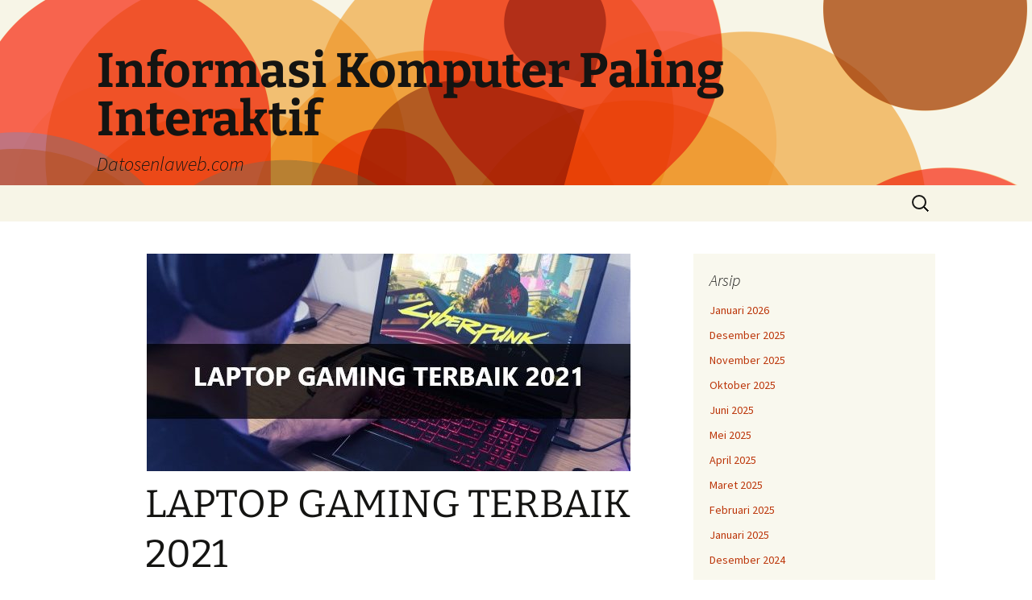

--- FILE ---
content_type: text/html; charset=UTF-8
request_url: https://www.datosenlaweb.com/laptop-gaming-terbaik-2021/
body_size: 12703
content:
<!DOCTYPE html>
<html lang="id">
<head>
	<meta charset="UTF-8">
	<meta name="viewport" content="width=device-width, initial-scale=1.0">
	<title>LAPTOP GAMING TERBAIK 2021 | Informasi Komputer Paling Interaktif</title>
	<link rel="profile" href="https://gmpg.org/xfn/11">
	<link rel="pingback" href="https://www.datosenlaweb.com/xmlrpc.php">
	<meta name='robots' content='index, follow, max-image-preview:large, max-snippet:-1, max-video-preview:-1' />
	<style>img:is([sizes="auto" i], [sizes^="auto," i]) { contain-intrinsic-size: 3000px 1500px }</style>
	
	<!-- This site is optimized with the Yoast SEO plugin v26.8 - https://yoast.com/product/yoast-seo-wordpress/ -->
	<meta name="description" content="Ketika pertama kali tiba di pasaran, laptop gaming tidak mirip layaknya laptop konvensional, di mana gara-gara komponen mumpuni yang diusung memiliki body" />
	<link rel="canonical" href="https://www.datosenlaweb.com/laptop-gaming-terbaik-2021/" />
	<meta property="og:locale" content="id_ID" />
	<meta property="og:type" content="article" />
	<meta property="og:title" content="LAPTOP GAMING TERBAIK 2021 | Informasi Komputer Paling Interaktif" />
	<meta property="og:description" content="Ketika pertama kali tiba di pasaran, laptop gaming tidak mirip layaknya laptop konvensional, di mana gara-gara komponen mumpuni yang diusung memiliki body" />
	<meta property="og:url" content="https://www.datosenlaweb.com/laptop-gaming-terbaik-2021/" />
	<meta property="og:site_name" content="Informasi Komputer Paling Interaktif" />
	<meta property="article:published_time" content="2021-10-05T03:42:03+00:00" />
	<meta property="article:modified_time" content="2023-04-05T04:59:12+00:00" />
	<meta property="og:image" content="https://www.datosenlaweb.com/wp-content/uploads/2021/10/Laptop-Gaming-Terbaik-2021.jpg" />
	<meta property="og:image:width" content="600" />
	<meta property="og:image:height" content="338" />
	<meta property="og:image:type" content="image/jpeg" />
	<meta name="author" content="Cloud Administrator" />
	<meta name="twitter:card" content="summary_large_image" />
	<meta name="twitter:label1" content="Ditulis oleh" />
	<meta name="twitter:data1" content="Cloud Administrator" />
	<meta name="twitter:label2" content="Estimasi waktu membaca" />
	<meta name="twitter:data2" content="4 menit" />
	<script type="application/ld+json" class="yoast-schema-graph">{"@context":"https://schema.org","@graph":[{"@type":"Article","@id":"https://www.datosenlaweb.com/laptop-gaming-terbaik-2021/#article","isPartOf":{"@id":"https://www.datosenlaweb.com/laptop-gaming-terbaik-2021/"},"author":{"name":"Cloud Administrator","@id":"https://www.datosenlaweb.com/#/schema/person/4ac6daf68a9c0041550376d51ae089ca"},"headline":"LAPTOP GAMING TERBAIK 2021","datePublished":"2021-10-05T03:42:03+00:00","dateModified":"2023-04-05T04:59:12+00:00","mainEntityOfPage":{"@id":"https://www.datosenlaweb.com/laptop-gaming-terbaik-2021/"},"wordCount":801,"image":{"@id":"https://www.datosenlaweb.com/laptop-gaming-terbaik-2021/#primaryimage"},"thumbnailUrl":"https://www.datosenlaweb.com/wp-content/uploads/2021/10/Laptop-Gaming-Terbaik-2021.jpg","articleSection":["Laptop"],"inLanguage":"id"},{"@type":"WebPage","@id":"https://www.datosenlaweb.com/laptop-gaming-terbaik-2021/","url":"https://www.datosenlaweb.com/laptop-gaming-terbaik-2021/","name":"LAPTOP GAMING TERBAIK 2021 | Informasi Komputer Paling Interaktif","isPartOf":{"@id":"https://www.datosenlaweb.com/#website"},"primaryImageOfPage":{"@id":"https://www.datosenlaweb.com/laptop-gaming-terbaik-2021/#primaryimage"},"image":{"@id":"https://www.datosenlaweb.com/laptop-gaming-terbaik-2021/#primaryimage"},"thumbnailUrl":"https://www.datosenlaweb.com/wp-content/uploads/2021/10/Laptop-Gaming-Terbaik-2021.jpg","datePublished":"2021-10-05T03:42:03+00:00","dateModified":"2023-04-05T04:59:12+00:00","author":{"@id":"https://www.datosenlaweb.com/#/schema/person/4ac6daf68a9c0041550376d51ae089ca"},"description":"Ketika pertama kali tiba di pasaran, laptop gaming tidak mirip layaknya laptop konvensional, di mana gara-gara komponen mumpuni yang diusung memiliki body","inLanguage":"id","potentialAction":[{"@type":"ReadAction","target":["https://www.datosenlaweb.com/laptop-gaming-terbaik-2021/"]}]},{"@type":"ImageObject","inLanguage":"id","@id":"https://www.datosenlaweb.com/laptop-gaming-terbaik-2021/#primaryimage","url":"https://www.datosenlaweb.com/wp-content/uploads/2021/10/Laptop-Gaming-Terbaik-2021.jpg","contentUrl":"https://www.datosenlaweb.com/wp-content/uploads/2021/10/Laptop-Gaming-Terbaik-2021.jpg","width":600,"height":338,"caption":"Laptop Gaming Terbaik 2021"},{"@type":"WebSite","@id":"https://www.datosenlaweb.com/#website","url":"https://www.datosenlaweb.com/","name":"Informasi Komputer Paling Interaktif","description":"Datosenlaweb.com","potentialAction":[{"@type":"SearchAction","target":{"@type":"EntryPoint","urlTemplate":"https://www.datosenlaweb.com/?s={search_term_string}"},"query-input":{"@type":"PropertyValueSpecification","valueRequired":true,"valueName":"search_term_string"}}],"inLanguage":"id"},{"@type":"Person","@id":"https://www.datosenlaweb.com/#/schema/person/4ac6daf68a9c0041550376d51ae089ca","name":"Cloud Administrator","image":{"@type":"ImageObject","inLanguage":"id","@id":"https://www.datosenlaweb.com/#/schema/person/image/","url":"https://secure.gravatar.com/avatar/7ad9667c1c644795e066f47f2c86d364ec8c70e780e42cfdf1ed48905105d6b4?s=96&d=mm&r=g","contentUrl":"https://secure.gravatar.com/avatar/7ad9667c1c644795e066f47f2c86d364ec8c70e780e42cfdf1ed48905105d6b4?s=96&d=mm&r=g","caption":"Cloud Administrator"},"sameAs":["https://www.datosenlaweb.com"]}]}</script>
	<!-- / Yoast SEO plugin. -->


<link rel="alternate" type="application/rss+xml" title="Informasi Komputer Paling Interaktif &raquo; Feed" href="https://www.datosenlaweb.com/feed/" />
<script>
window._wpemojiSettings = {"baseUrl":"https:\/\/s.w.org\/images\/core\/emoji\/16.0.1\/72x72\/","ext":".png","svgUrl":"https:\/\/s.w.org\/images\/core\/emoji\/16.0.1\/svg\/","svgExt":".svg","source":{"concatemoji":"https:\/\/www.datosenlaweb.com\/wp-includes\/js\/wp-emoji-release.min.js?ver=6.8.3"}};
/*! This file is auto-generated */
!function(s,n){var o,i,e;function c(e){try{var t={supportTests:e,timestamp:(new Date).valueOf()};sessionStorage.setItem(o,JSON.stringify(t))}catch(e){}}function p(e,t,n){e.clearRect(0,0,e.canvas.width,e.canvas.height),e.fillText(t,0,0);var t=new Uint32Array(e.getImageData(0,0,e.canvas.width,e.canvas.height).data),a=(e.clearRect(0,0,e.canvas.width,e.canvas.height),e.fillText(n,0,0),new Uint32Array(e.getImageData(0,0,e.canvas.width,e.canvas.height).data));return t.every(function(e,t){return e===a[t]})}function u(e,t){e.clearRect(0,0,e.canvas.width,e.canvas.height),e.fillText(t,0,0);for(var n=e.getImageData(16,16,1,1),a=0;a<n.data.length;a++)if(0!==n.data[a])return!1;return!0}function f(e,t,n,a){switch(t){case"flag":return n(e,"\ud83c\udff3\ufe0f\u200d\u26a7\ufe0f","\ud83c\udff3\ufe0f\u200b\u26a7\ufe0f")?!1:!n(e,"\ud83c\udde8\ud83c\uddf6","\ud83c\udde8\u200b\ud83c\uddf6")&&!n(e,"\ud83c\udff4\udb40\udc67\udb40\udc62\udb40\udc65\udb40\udc6e\udb40\udc67\udb40\udc7f","\ud83c\udff4\u200b\udb40\udc67\u200b\udb40\udc62\u200b\udb40\udc65\u200b\udb40\udc6e\u200b\udb40\udc67\u200b\udb40\udc7f");case"emoji":return!a(e,"\ud83e\udedf")}return!1}function g(e,t,n,a){var r="undefined"!=typeof WorkerGlobalScope&&self instanceof WorkerGlobalScope?new OffscreenCanvas(300,150):s.createElement("canvas"),o=r.getContext("2d",{willReadFrequently:!0}),i=(o.textBaseline="top",o.font="600 32px Arial",{});return e.forEach(function(e){i[e]=t(o,e,n,a)}),i}function t(e){var t=s.createElement("script");t.src=e,t.defer=!0,s.head.appendChild(t)}"undefined"!=typeof Promise&&(o="wpEmojiSettingsSupports",i=["flag","emoji"],n.supports={everything:!0,everythingExceptFlag:!0},e=new Promise(function(e){s.addEventListener("DOMContentLoaded",e,{once:!0})}),new Promise(function(t){var n=function(){try{var e=JSON.parse(sessionStorage.getItem(o));if("object"==typeof e&&"number"==typeof e.timestamp&&(new Date).valueOf()<e.timestamp+604800&&"object"==typeof e.supportTests)return e.supportTests}catch(e){}return null}();if(!n){if("undefined"!=typeof Worker&&"undefined"!=typeof OffscreenCanvas&&"undefined"!=typeof URL&&URL.createObjectURL&&"undefined"!=typeof Blob)try{var e="postMessage("+g.toString()+"("+[JSON.stringify(i),f.toString(),p.toString(),u.toString()].join(",")+"));",a=new Blob([e],{type:"text/javascript"}),r=new Worker(URL.createObjectURL(a),{name:"wpTestEmojiSupports"});return void(r.onmessage=function(e){c(n=e.data),r.terminate(),t(n)})}catch(e){}c(n=g(i,f,p,u))}t(n)}).then(function(e){for(var t in e)n.supports[t]=e[t],n.supports.everything=n.supports.everything&&n.supports[t],"flag"!==t&&(n.supports.everythingExceptFlag=n.supports.everythingExceptFlag&&n.supports[t]);n.supports.everythingExceptFlag=n.supports.everythingExceptFlag&&!n.supports.flag,n.DOMReady=!1,n.readyCallback=function(){n.DOMReady=!0}}).then(function(){return e}).then(function(){var e;n.supports.everything||(n.readyCallback(),(e=n.source||{}).concatemoji?t(e.concatemoji):e.wpemoji&&e.twemoji&&(t(e.twemoji),t(e.wpemoji)))}))}((window,document),window._wpemojiSettings);
</script>
<style id='wp-emoji-styles-inline-css'>

	img.wp-smiley, img.emoji {
		display: inline !important;
		border: none !important;
		box-shadow: none !important;
		height: 1em !important;
		width: 1em !important;
		margin: 0 0.07em !important;
		vertical-align: -0.1em !important;
		background: none !important;
		padding: 0 !important;
	}
</style>
<link rel='stylesheet' id='wp-block-library-css' href='https://www.datosenlaweb.com/wp-includes/css/dist/block-library/style.min.css?ver=6.8.3' media='all' />
<style id='wp-block-library-theme-inline-css'>
.wp-block-audio :where(figcaption){color:#555;font-size:13px;text-align:center}.is-dark-theme .wp-block-audio :where(figcaption){color:#ffffffa6}.wp-block-audio{margin:0 0 1em}.wp-block-code{border:1px solid #ccc;border-radius:4px;font-family:Menlo,Consolas,monaco,monospace;padding:.8em 1em}.wp-block-embed :where(figcaption){color:#555;font-size:13px;text-align:center}.is-dark-theme .wp-block-embed :where(figcaption){color:#ffffffa6}.wp-block-embed{margin:0 0 1em}.blocks-gallery-caption{color:#555;font-size:13px;text-align:center}.is-dark-theme .blocks-gallery-caption{color:#ffffffa6}:root :where(.wp-block-image figcaption){color:#555;font-size:13px;text-align:center}.is-dark-theme :root :where(.wp-block-image figcaption){color:#ffffffa6}.wp-block-image{margin:0 0 1em}.wp-block-pullquote{border-bottom:4px solid;border-top:4px solid;color:currentColor;margin-bottom:1.75em}.wp-block-pullquote cite,.wp-block-pullquote footer,.wp-block-pullquote__citation{color:currentColor;font-size:.8125em;font-style:normal;text-transform:uppercase}.wp-block-quote{border-left:.25em solid;margin:0 0 1.75em;padding-left:1em}.wp-block-quote cite,.wp-block-quote footer{color:currentColor;font-size:.8125em;font-style:normal;position:relative}.wp-block-quote:where(.has-text-align-right){border-left:none;border-right:.25em solid;padding-left:0;padding-right:1em}.wp-block-quote:where(.has-text-align-center){border:none;padding-left:0}.wp-block-quote.is-large,.wp-block-quote.is-style-large,.wp-block-quote:where(.is-style-plain){border:none}.wp-block-search .wp-block-search__label{font-weight:700}.wp-block-search__button{border:1px solid #ccc;padding:.375em .625em}:where(.wp-block-group.has-background){padding:1.25em 2.375em}.wp-block-separator.has-css-opacity{opacity:.4}.wp-block-separator{border:none;border-bottom:2px solid;margin-left:auto;margin-right:auto}.wp-block-separator.has-alpha-channel-opacity{opacity:1}.wp-block-separator:not(.is-style-wide):not(.is-style-dots){width:100px}.wp-block-separator.has-background:not(.is-style-dots){border-bottom:none;height:1px}.wp-block-separator.has-background:not(.is-style-wide):not(.is-style-dots){height:2px}.wp-block-table{margin:0 0 1em}.wp-block-table td,.wp-block-table th{word-break:normal}.wp-block-table :where(figcaption){color:#555;font-size:13px;text-align:center}.is-dark-theme .wp-block-table :where(figcaption){color:#ffffffa6}.wp-block-video :where(figcaption){color:#555;font-size:13px;text-align:center}.is-dark-theme .wp-block-video :where(figcaption){color:#ffffffa6}.wp-block-video{margin:0 0 1em}:root :where(.wp-block-template-part.has-background){margin-bottom:0;margin-top:0;padding:1.25em 2.375em}
</style>
<style id='classic-theme-styles-inline-css'>
/*! This file is auto-generated */
.wp-block-button__link{color:#fff;background-color:#32373c;border-radius:9999px;box-shadow:none;text-decoration:none;padding:calc(.667em + 2px) calc(1.333em + 2px);font-size:1.125em}.wp-block-file__button{background:#32373c;color:#fff;text-decoration:none}
</style>
<style id='global-styles-inline-css'>
:root{--wp--preset--aspect-ratio--square: 1;--wp--preset--aspect-ratio--4-3: 4/3;--wp--preset--aspect-ratio--3-4: 3/4;--wp--preset--aspect-ratio--3-2: 3/2;--wp--preset--aspect-ratio--2-3: 2/3;--wp--preset--aspect-ratio--16-9: 16/9;--wp--preset--aspect-ratio--9-16: 9/16;--wp--preset--color--black: #000000;--wp--preset--color--cyan-bluish-gray: #abb8c3;--wp--preset--color--white: #fff;--wp--preset--color--pale-pink: #f78da7;--wp--preset--color--vivid-red: #cf2e2e;--wp--preset--color--luminous-vivid-orange: #ff6900;--wp--preset--color--luminous-vivid-amber: #fcb900;--wp--preset--color--light-green-cyan: #7bdcb5;--wp--preset--color--vivid-green-cyan: #00d084;--wp--preset--color--pale-cyan-blue: #8ed1fc;--wp--preset--color--vivid-cyan-blue: #0693e3;--wp--preset--color--vivid-purple: #9b51e0;--wp--preset--color--dark-gray: #141412;--wp--preset--color--red: #bc360a;--wp--preset--color--medium-orange: #db572f;--wp--preset--color--light-orange: #ea9629;--wp--preset--color--yellow: #fbca3c;--wp--preset--color--dark-brown: #220e10;--wp--preset--color--medium-brown: #722d19;--wp--preset--color--light-brown: #eadaa6;--wp--preset--color--beige: #e8e5ce;--wp--preset--color--off-white: #f7f5e7;--wp--preset--gradient--vivid-cyan-blue-to-vivid-purple: linear-gradient(135deg,rgba(6,147,227,1) 0%,rgb(155,81,224) 100%);--wp--preset--gradient--light-green-cyan-to-vivid-green-cyan: linear-gradient(135deg,rgb(122,220,180) 0%,rgb(0,208,130) 100%);--wp--preset--gradient--luminous-vivid-amber-to-luminous-vivid-orange: linear-gradient(135deg,rgba(252,185,0,1) 0%,rgba(255,105,0,1) 100%);--wp--preset--gradient--luminous-vivid-orange-to-vivid-red: linear-gradient(135deg,rgba(255,105,0,1) 0%,rgb(207,46,46) 100%);--wp--preset--gradient--very-light-gray-to-cyan-bluish-gray: linear-gradient(135deg,rgb(238,238,238) 0%,rgb(169,184,195) 100%);--wp--preset--gradient--cool-to-warm-spectrum: linear-gradient(135deg,rgb(74,234,220) 0%,rgb(151,120,209) 20%,rgb(207,42,186) 40%,rgb(238,44,130) 60%,rgb(251,105,98) 80%,rgb(254,248,76) 100%);--wp--preset--gradient--blush-light-purple: linear-gradient(135deg,rgb(255,206,236) 0%,rgb(152,150,240) 100%);--wp--preset--gradient--blush-bordeaux: linear-gradient(135deg,rgb(254,205,165) 0%,rgb(254,45,45) 50%,rgb(107,0,62) 100%);--wp--preset--gradient--luminous-dusk: linear-gradient(135deg,rgb(255,203,112) 0%,rgb(199,81,192) 50%,rgb(65,88,208) 100%);--wp--preset--gradient--pale-ocean: linear-gradient(135deg,rgb(255,245,203) 0%,rgb(182,227,212) 50%,rgb(51,167,181) 100%);--wp--preset--gradient--electric-grass: linear-gradient(135deg,rgb(202,248,128) 0%,rgb(113,206,126) 100%);--wp--preset--gradient--midnight: linear-gradient(135deg,rgb(2,3,129) 0%,rgb(40,116,252) 100%);--wp--preset--gradient--autumn-brown: linear-gradient(135deg, rgba(226,45,15,1) 0%, rgba(158,25,13,1) 100%);--wp--preset--gradient--sunset-yellow: linear-gradient(135deg, rgba(233,139,41,1) 0%, rgba(238,179,95,1) 100%);--wp--preset--gradient--light-sky: linear-gradient(135deg,rgba(228,228,228,1.0) 0%,rgba(208,225,252,1.0) 100%);--wp--preset--gradient--dark-sky: linear-gradient(135deg,rgba(0,0,0,1.0) 0%,rgba(56,61,69,1.0) 100%);--wp--preset--font-size--small: 13px;--wp--preset--font-size--medium: 20px;--wp--preset--font-size--large: 36px;--wp--preset--font-size--x-large: 42px;--wp--preset--spacing--20: 0.44rem;--wp--preset--spacing--30: 0.67rem;--wp--preset--spacing--40: 1rem;--wp--preset--spacing--50: 1.5rem;--wp--preset--spacing--60: 2.25rem;--wp--preset--spacing--70: 3.38rem;--wp--preset--spacing--80: 5.06rem;--wp--preset--shadow--natural: 6px 6px 9px rgba(0, 0, 0, 0.2);--wp--preset--shadow--deep: 12px 12px 50px rgba(0, 0, 0, 0.4);--wp--preset--shadow--sharp: 6px 6px 0px rgba(0, 0, 0, 0.2);--wp--preset--shadow--outlined: 6px 6px 0px -3px rgba(255, 255, 255, 1), 6px 6px rgba(0, 0, 0, 1);--wp--preset--shadow--crisp: 6px 6px 0px rgba(0, 0, 0, 1);}:where(.is-layout-flex){gap: 0.5em;}:where(.is-layout-grid){gap: 0.5em;}body .is-layout-flex{display: flex;}.is-layout-flex{flex-wrap: wrap;align-items: center;}.is-layout-flex > :is(*, div){margin: 0;}body .is-layout-grid{display: grid;}.is-layout-grid > :is(*, div){margin: 0;}:where(.wp-block-columns.is-layout-flex){gap: 2em;}:where(.wp-block-columns.is-layout-grid){gap: 2em;}:where(.wp-block-post-template.is-layout-flex){gap: 1.25em;}:where(.wp-block-post-template.is-layout-grid){gap: 1.25em;}.has-black-color{color: var(--wp--preset--color--black) !important;}.has-cyan-bluish-gray-color{color: var(--wp--preset--color--cyan-bluish-gray) !important;}.has-white-color{color: var(--wp--preset--color--white) !important;}.has-pale-pink-color{color: var(--wp--preset--color--pale-pink) !important;}.has-vivid-red-color{color: var(--wp--preset--color--vivid-red) !important;}.has-luminous-vivid-orange-color{color: var(--wp--preset--color--luminous-vivid-orange) !important;}.has-luminous-vivid-amber-color{color: var(--wp--preset--color--luminous-vivid-amber) !important;}.has-light-green-cyan-color{color: var(--wp--preset--color--light-green-cyan) !important;}.has-vivid-green-cyan-color{color: var(--wp--preset--color--vivid-green-cyan) !important;}.has-pale-cyan-blue-color{color: var(--wp--preset--color--pale-cyan-blue) !important;}.has-vivid-cyan-blue-color{color: var(--wp--preset--color--vivid-cyan-blue) !important;}.has-vivid-purple-color{color: var(--wp--preset--color--vivid-purple) !important;}.has-black-background-color{background-color: var(--wp--preset--color--black) !important;}.has-cyan-bluish-gray-background-color{background-color: var(--wp--preset--color--cyan-bluish-gray) !important;}.has-white-background-color{background-color: var(--wp--preset--color--white) !important;}.has-pale-pink-background-color{background-color: var(--wp--preset--color--pale-pink) !important;}.has-vivid-red-background-color{background-color: var(--wp--preset--color--vivid-red) !important;}.has-luminous-vivid-orange-background-color{background-color: var(--wp--preset--color--luminous-vivid-orange) !important;}.has-luminous-vivid-amber-background-color{background-color: var(--wp--preset--color--luminous-vivid-amber) !important;}.has-light-green-cyan-background-color{background-color: var(--wp--preset--color--light-green-cyan) !important;}.has-vivid-green-cyan-background-color{background-color: var(--wp--preset--color--vivid-green-cyan) !important;}.has-pale-cyan-blue-background-color{background-color: var(--wp--preset--color--pale-cyan-blue) !important;}.has-vivid-cyan-blue-background-color{background-color: var(--wp--preset--color--vivid-cyan-blue) !important;}.has-vivid-purple-background-color{background-color: var(--wp--preset--color--vivid-purple) !important;}.has-black-border-color{border-color: var(--wp--preset--color--black) !important;}.has-cyan-bluish-gray-border-color{border-color: var(--wp--preset--color--cyan-bluish-gray) !important;}.has-white-border-color{border-color: var(--wp--preset--color--white) !important;}.has-pale-pink-border-color{border-color: var(--wp--preset--color--pale-pink) !important;}.has-vivid-red-border-color{border-color: var(--wp--preset--color--vivid-red) !important;}.has-luminous-vivid-orange-border-color{border-color: var(--wp--preset--color--luminous-vivid-orange) !important;}.has-luminous-vivid-amber-border-color{border-color: var(--wp--preset--color--luminous-vivid-amber) !important;}.has-light-green-cyan-border-color{border-color: var(--wp--preset--color--light-green-cyan) !important;}.has-vivid-green-cyan-border-color{border-color: var(--wp--preset--color--vivid-green-cyan) !important;}.has-pale-cyan-blue-border-color{border-color: var(--wp--preset--color--pale-cyan-blue) !important;}.has-vivid-cyan-blue-border-color{border-color: var(--wp--preset--color--vivid-cyan-blue) !important;}.has-vivid-purple-border-color{border-color: var(--wp--preset--color--vivid-purple) !important;}.has-vivid-cyan-blue-to-vivid-purple-gradient-background{background: var(--wp--preset--gradient--vivid-cyan-blue-to-vivid-purple) !important;}.has-light-green-cyan-to-vivid-green-cyan-gradient-background{background: var(--wp--preset--gradient--light-green-cyan-to-vivid-green-cyan) !important;}.has-luminous-vivid-amber-to-luminous-vivid-orange-gradient-background{background: var(--wp--preset--gradient--luminous-vivid-amber-to-luminous-vivid-orange) !important;}.has-luminous-vivid-orange-to-vivid-red-gradient-background{background: var(--wp--preset--gradient--luminous-vivid-orange-to-vivid-red) !important;}.has-very-light-gray-to-cyan-bluish-gray-gradient-background{background: var(--wp--preset--gradient--very-light-gray-to-cyan-bluish-gray) !important;}.has-cool-to-warm-spectrum-gradient-background{background: var(--wp--preset--gradient--cool-to-warm-spectrum) !important;}.has-blush-light-purple-gradient-background{background: var(--wp--preset--gradient--blush-light-purple) !important;}.has-blush-bordeaux-gradient-background{background: var(--wp--preset--gradient--blush-bordeaux) !important;}.has-luminous-dusk-gradient-background{background: var(--wp--preset--gradient--luminous-dusk) !important;}.has-pale-ocean-gradient-background{background: var(--wp--preset--gradient--pale-ocean) !important;}.has-electric-grass-gradient-background{background: var(--wp--preset--gradient--electric-grass) !important;}.has-midnight-gradient-background{background: var(--wp--preset--gradient--midnight) !important;}.has-small-font-size{font-size: var(--wp--preset--font-size--small) !important;}.has-medium-font-size{font-size: var(--wp--preset--font-size--medium) !important;}.has-large-font-size{font-size: var(--wp--preset--font-size--large) !important;}.has-x-large-font-size{font-size: var(--wp--preset--font-size--x-large) !important;}
:where(.wp-block-post-template.is-layout-flex){gap: 1.25em;}:where(.wp-block-post-template.is-layout-grid){gap: 1.25em;}
:where(.wp-block-columns.is-layout-flex){gap: 2em;}:where(.wp-block-columns.is-layout-grid){gap: 2em;}
:root :where(.wp-block-pullquote){font-size: 1.5em;line-height: 1.6;}
</style>
<link rel='stylesheet' id='twentythirteen-fonts-css' href='https://www.datosenlaweb.com/wp-content/themes/twentythirteen/fonts/source-sans-pro-plus-bitter.css?ver=20230328' media='all' />
<link rel='stylesheet' id='genericons-css' href='https://www.datosenlaweb.com/wp-content/themes/twentythirteen/genericons/genericons.css?ver=20251101' media='all' />
<link rel='stylesheet' id='twentythirteen-style-css' href='https://www.datosenlaweb.com/wp-content/themes/twentythirteen/style.css?ver=20251202' media='all' />
<link rel='stylesheet' id='twentythirteen-block-style-css' href='https://www.datosenlaweb.com/wp-content/themes/twentythirteen/css/blocks.css?ver=20240520' media='all' />
<script src="https://www.datosenlaweb.com/wp-includes/js/jquery/jquery.min.js?ver=3.7.1" id="jquery-core-js"></script>
<script src="https://www.datosenlaweb.com/wp-includes/js/jquery/jquery-migrate.min.js?ver=3.4.1" id="jquery-migrate-js"></script>
<script src="https://www.datosenlaweb.com/wp-content/themes/twentythirteen/js/functions.js?ver=20250727" id="twentythirteen-script-js" defer data-wp-strategy="defer"></script>
<link rel="https://api.w.org/" href="https://www.datosenlaweb.com/wp-json/" /><link rel="alternate" title="JSON" type="application/json" href="https://www.datosenlaweb.com/wp-json/wp/v2/posts/233" /><link rel="EditURI" type="application/rsd+xml" title="RSD" href="https://www.datosenlaweb.com/xmlrpc.php?rsd" />
<link rel='shortlink' href='https://www.datosenlaweb.com/?p=233' />
<link rel="alternate" title="oEmbed (JSON)" type="application/json+oembed" href="https://www.datosenlaweb.com/wp-json/oembed/1.0/embed?url=https%3A%2F%2Fwww.datosenlaweb.com%2Flaptop-gaming-terbaik-2021%2F" />
<link rel="alternate" title="oEmbed (XML)" type="text/xml+oembed" href="https://www.datosenlaweb.com/wp-json/oembed/1.0/embed?url=https%3A%2F%2Fwww.datosenlaweb.com%2Flaptop-gaming-terbaik-2021%2F&#038;format=xml" />
	<style type="text/css" id="twentythirteen-header-css">
		.site-header {
		background: url(https://www.datosenlaweb.com/wp-content/themes/twentythirteen/images/headers/circle.png) no-repeat scroll top;
		background-size: 1600px auto;
	}
	@media (max-width: 767px) {
		.site-header {
			background-size: 768px auto;
		}
	}
	@media (max-width: 359px) {
		.site-header {
			background-size: 360px auto;
		}
	}
			</style>
	<link rel="icon" href="https://www.datosenlaweb.com/wp-content/uploads/2020/04/cropped-logo-ikon-32x32.png" sizes="32x32" />
<link rel="icon" href="https://www.datosenlaweb.com/wp-content/uploads/2020/04/cropped-logo-ikon-192x192.png" sizes="192x192" />
<link rel="apple-touch-icon" href="https://www.datosenlaweb.com/wp-content/uploads/2020/04/cropped-logo-ikon-180x180.png" />
<meta name="msapplication-TileImage" content="https://www.datosenlaweb.com/wp-content/uploads/2020/04/cropped-logo-ikon-270x270.png" />
</head>

<body class="wp-singular post-template-default single single-post postid-233 single-format-standard wp-embed-responsive wp-theme-twentythirteen single-author sidebar">
		<div id="page" class="hfeed site">
		<a class="screen-reader-text skip-link" href="#content">
			Langsung ke isi		</a>
		<header id="masthead" class="site-header">
						<a class="home-link" href="https://www.datosenlaweb.com/" rel="home" >
									<h1 class="site-title">Informasi Komputer Paling Interaktif</h1>
													<h2 class="site-description">Datosenlaweb.com</h2>
							</a>

			<div id="navbar" class="navbar">
				<nav id="site-navigation" class="navigation main-navigation">
					<button class="menu-toggle">Menu</button>
					<div id="primary-menu" class="nav-menu"></div>
					<form role="search" method="get" class="search-form" action="https://www.datosenlaweb.com/">
				<label>
					<span class="screen-reader-text">Cari untuk:</span>
					<input type="search" class="search-field" placeholder="Cari &hellip;" value="" name="s" />
				</label>
				<input type="submit" class="search-submit" value="Cari" />
			</form>				</nav><!-- #site-navigation -->
			</div><!-- #navbar -->
		</header><!-- #masthead -->

		<div id="main" class="site-main">

	<div id="primary" class="content-area">
		<div id="content" class="site-content" role="main">

			
				
<article id="post-233" class="post-233 post type-post status-publish format-standard has-post-thumbnail hentry category-laptop">
	<header class="entry-header">
				<div class="entry-thumbnail">
			<img width="600" height="270" src="https://www.datosenlaweb.com/wp-content/uploads/2021/10/Laptop-Gaming-Terbaik-2021-600x270.jpg" class="attachment-post-thumbnail size-post-thumbnail wp-post-image" alt="Laptop Gaming Terbaik 2021" decoding="async" fetchpriority="high" />		</div>
		
				<h1 class="entry-title">LAPTOP GAMING TERBAIK 2021</h1>
		
		<div class="entry-meta">
			<span class="date"><a href="https://www.datosenlaweb.com/laptop-gaming-terbaik-2021/" title="Permalink untuk LAPTOP GAMING TERBAIK 2021" rel="bookmark"><time class="entry-date" datetime="2021-10-05T10:42:03+07:00">Oktober 5, 2021</time></a></span><span class="categories-links"><a href="https://www.datosenlaweb.com/category/laptop/" rel="category tag">Laptop</a></span><span class="author vcard"><a class="url fn n" href="https://www.datosenlaweb.com/author/administrator-cloud/" title="Lihat semua tulisan oleh Cloud Administrator" rel="author">Cloud Administrator</a></span>					</div><!-- .entry-meta -->
	</header><!-- .entry-header -->

		<div class="entry-content">
		<p style="text-align: justify;">Ketika pertama kali tiba di pasaran, laptop gaming tidak mirip layaknya laptop konvensional, di mana gara-gara komponen mumpuni yang diusung memiliki body besar dan bobot yang jauh berasal dari kata ringan. Namun perlahan namun pasti, berkat kecanggihan teknologi, komponen yang mumpuni itu dapat “diperkecil” supaya muat pada dimensi laptop yang lebih ramping dan ringan. Kameranya tidak terlalu dioptimalkan seperti <a href="https://www.datosenlaweb.com/qlue-optimalkan-ip-camera-teknologi-buatan-sektor-keamanan-tinggi/">Qlue &#8211; IP Kamera</a>, tetapi komponen-komponen nya yang lebih ditingkatkan</p>
<p><img decoding="async" class=" wp-image-234 aligncenter" src="https://www.datosenlaweb.com/wp-content/uploads/2021/10/MSI-GE76-Raider-10UH.jpg" alt="MSI GE76 Raider 10UH" width="460" height="259" srcset="https://www.datosenlaweb.com/wp-content/uploads/2021/10/MSI-GE76-Raider-10UH.jpg 600w, https://www.datosenlaweb.com/wp-content/uploads/2021/10/MSI-GE76-Raider-10UH-300x169.jpg 300w" sizes="(max-width: 460px) 100vw, 460px" /></p>
<p style="text-align: justify;">Beberapa laptop gaming terbaik 2021 memiliki kemampuan yang nyaris mirip bersama dengan PC. Laptop gaming adalah tipe laptop yang bertujuan spesifik untuk bermain game. Laptop gaming memiliki spesifikasi tinggi yang membuatnya berbeda kelas dibanding laptop 4 jutaan atau laptop 5 jutaan. Laptop gaming, biasanya memiliki wujud desain yang gahar. Bodinya nampak lebih kokoh dan lebih berat dibanding laptop tidak tebal atau ultrabook dan notebook.</p>
<p style="text-align: justify;">Karena desain bodi yang kokoh, spesifikasi tinggi, wajar saja jika laptop gaming dibanderol bersama dengan harga yang mahal. Harga laptop gaming memang mahal. Ada banyak product laptop gaming bersama dengan harga tinggi, dapat hingga puluhan bahkan mendekati ratusan juta. Nah, pada kesemapatan kali ini, kami akan membahas jenis laptop gaming pilihan terbaik <a href="https://www.kingdomcome.org/"><span data-sheets-value="{&quot;1&quot;:2,&quot;2&quot;:&quot;Situs Judi Slot Terbaik dan Terpercaya No 1&quot;}" data-sheets-userformat="{&quot;2&quot;:4224,&quot;10&quot;:2,&quot;15&quot;:&quot;Arial&quot;}">Situs Judi Slot Terbaik dan Terpercaya No 1</span></a>.</p>
<p style="text-align: justify;">Yang ada dalam daftar ini adalah laptop gaming yang harganya tergolong mahal, bahkan ada yang hingga puluhan juta. Apa sajakah itu? Berikut daftarnya. Melalui spesifikasi yang canggih, beberapa laptop terbaik tahun ini dapat memanjakan siapa saja yang mengidamkan bermain games.</p>
<h2 style="text-align: center;">JENIS-JENIS LAPTOP GAMING 2021</h2>
<h3 style="text-align: center;">MSI Titan GT76 10SGS-085 i9-10900K</h3>
<p style="text-align: justify;">MSI GT76 adalah Titan baru MSI yang dibuat lebih buas berasal dari sebelumnya. Desain Titan yang satu ini terinspirasi berasal dari mobil eksotis yang menjalar ke semua eksterior, bersama dengan cover aluminium yang ramping dan aerodinamis dan bodywork bertema serat karbon. MSI mengklaim <a href="https://www.iicd-volunteer.org/">slot gacor gampang menang</a> kalau hewan buasnya ini sukses memecahkan semua rekor bersama dengan kinerja desktop penuh, di-overclock hingga 5,0 GHz di semua 10 core untuk memberikan kinerja paling ekstrem yang dulu ada.</p>
<p style="text-align: justify;"><img decoding="async" class=" wp-image-236 aligncenter" src="https://www.datosenlaweb.com/wp-content/uploads/2021/10/MSI-Titan-GT76-10SGS-085-i9-10900K.jpg" alt="MSI Titan GT76 10SGS-085 i9-10900K" width="367" height="367" srcset="https://www.datosenlaweb.com/wp-content/uploads/2021/10/MSI-Titan-GT76-10SGS-085-i9-10900K.jpg 600w, https://www.datosenlaweb.com/wp-content/uploads/2021/10/MSI-Titan-GT76-10SGS-085-i9-10900K-300x300.jpg 300w, https://www.datosenlaweb.com/wp-content/uploads/2021/10/MSI-Titan-GT76-10SGS-085-i9-10900K-150x150.jpg 150w" sizes="(max-width: 367px) 100vw, 367px" /></p>
<p>Dengan menggunakan GeForce RTX SUPER Series baru yang memiliki lebih banyak core dan clock untuk kinerja yang lebih baik daripada GPU sebelumnya. Sistem pendinginan ini terdiri berasal dari 4 kipas, 11 pipa kalor, dan 2,25 kali aliran udara. Bagian pencahayaan RGB Mystic Light-nya termasuk dibuat baru. Sekarang iluminasinya menyebar ke semua keyboard dan meluas ke anggota bawah sasis yang unik.</p>
<h3 style="text-align: center;">Asus ROG Zephyrus Duo i9-10980HK</h3>
<p style="text-align: justify;">Dengan harga nyaris 100 juta rupiah, Asus ROG Zephyrus Duo i9-10980HK adalah laptop gaming layar ganda pertama di dunia bersama dengan layar 4K UHD. Layar keduanya berbentuk ROG ScreenPad Plus yang inovatif untuk pengalaman bermain game yang luar biasa dan jalankan pekerjaan kreatif yang mengesankan. Untuk mendukung menyajikan performa terbaik berasal dari prosesor dan kartu grafis hebat yang digunakannya, Asus ROG Zephyrus Duo i9-10980HK disempurnakan bersama dengan sistem pendingin yang inovatif bersama dengan logam cair dan desain termal yang luar biasa.</p>
<p style="text-align: justify;"><img loading="lazy" decoding="async" class=" wp-image-235 aligncenter" src="https://www.datosenlaweb.com/wp-content/uploads/2021/10/Asus-ROG-Zephyrus-Duo-i9-10980HK.jpg" alt="Asus ROG Zephyrus Duo i9-10980HK" width="447" height="252" srcset="https://www.datosenlaweb.com/wp-content/uploads/2021/10/Asus-ROG-Zephyrus-Duo-i9-10980HK.jpg 600w, https://www.datosenlaweb.com/wp-content/uploads/2021/10/Asus-ROG-Zephyrus-Duo-i9-10980HK-300x169.jpg 300w" sizes="auto, (max-width: 447px) 100vw, 447px" /></p>
<p>Tampilan laptop ini terlalu mengagumkan, bersama dengan layar utama 4K UHD yang memiliki kualitas tinggi. Sementara itu, layar keduanya yang termasuk beresolusi tinggi dan udah touchscreen terlalu mendukung pengguna dalam memaksimalkan kreativitas mereka waktu bermain <a href="https://www.norwichstarwarsclub.co.uk/situs-login-slot77-daftar-slot777-terpercaya/"><span data-sheets-value="{&quot;1&quot;:2,&quot;2&quot;:&quot;Slot 77&quot;}" data-sheets-userformat="{&quot;2&quot;:1317565,&quot;3&quot;:{&quot;1&quot;:0},&quot;5&quot;:{&quot;1&quot;:[{&quot;1&quot;:2,&quot;2&quot;:0,&quot;5&quot;:{&quot;1&quot;:2,&quot;2&quot;:0}},{&quot;1&quot;:0,&quot;2&quot;:0,&quot;3&quot;:3},{&quot;1&quot;:1,&quot;2&quot;:0,&quot;4&quot;:1}]},&quot;6&quot;:{&quot;1&quot;:[{&quot;1&quot;:2,&quot;2&quot;:0,&quot;5&quot;:{&quot;1&quot;:2,&quot;2&quot;:0}},{&quot;1&quot;:0,&quot;2&quot;:0,&quot;3&quot;:3},{&quot;1&quot;:1,&quot;2&quot;:0,&quot;4&quot;:1}]},&quot;7&quot;:{&quot;1&quot;:[{&quot;1&quot;:2,&quot;2&quot;:0,&quot;5&quot;:{&quot;1&quot;:2,&quot;2&quot;:0}},{&quot;1&quot;:0,&quot;2&quot;:0,&quot;3&quot;:3},{&quot;1&quot;:1,&quot;2&quot;:0,&quot;4&quot;:1}]},&quot;8&quot;:{&quot;1&quot;:[{&quot;1&quot;:2,&quot;2&quot;:0,&quot;5&quot;:{&quot;1&quot;:2,&quot;2&quot;:0}},{&quot;1&quot;:0,&quot;2&quot;:0,&quot;3&quot;:3},{&quot;1&quot;:1,&quot;2&quot;:0,&quot;4&quot;:1}]},&quot;10&quot;:2,&quot;12&quot;:0,&quot;14&quot;:{&quot;1&quot;:2,&quot;2&quot;:0},&quot;15&quot;:&quot;Arial&quot;,&quot;21&quot;:0,&quot;23&quot;:2}">Slot 77</span></a> dan jalankan pekerjaan lainnya. Secara keseluruhan, bersama dengan segala fitur dan teknologi unggulan yang ditawarkannya, laptop ini cocok bagi para gamer, konten kreator maupun pengguna profesional lainnya yang mengidamkan perangkat laptop yang powerful, portabel, dan dapat diandalkan bersama dengan baik untuk mendukung pekerjaan mereka.</p>
<h3 style="text-align: center;">ASUS ROG Zephyrus Duo 15 SE Ryzen 9</h3>
<p style="text-align: justify;">Prosesor yang tersemat di laptop ini merupakan AMD Ryzen 9 5900HX, memiliki performa yang begitu buas untuk menggerakkan game terkini bersama dengan setting-an grafis rata kanan. Pengguna dapat dimanjakan bersama dengan kualitas resolusi 4K dan laju penyegaran 120 Hz. Bahkan, kartu grafisnya udah pakai NVIDIA GeForce RTX 3080 Super, mengantongi besaran VRAM 16 GB GDDR6.</p>
<p>Lonjakan frame rate dijamin dapat mulai dibanding bersama dengan GeForce RTX 2080 sekalipun. Laptop ini termasuk dapat diisi hingga penuh pada durasi antara 2 hingga 2,5 jam, bersama dengan ketahanan baterai kurang lebih di atas 5 jam. Laptop inipun hadirkan konektivitas tertinggi bersama dengan WiFi 6, dan juga menyuguhkan port RJ45 kalau Anda mengidamkan koneksi kabel yang lebih cepat.</p>
<h3 style="text-align: center;">MSI GE76 Raider 10UH</h3>
<p style="text-align: justify;">Dipadukan bersama dengan RTX 3080, tidak ada game yang tidak dapat dimainkan pada laptop ini, biarpun berlangsung pada pengaturan grafis Ultra sekalipun. Laptop ini hadir bersama dengan fan profile yang memadai lengkap cocok kebutuhan, mengeluarkan suara yang sunyi senyap pada mode Silent (0 RPM). Dengan opsi laju penyegaran hingag 300 Hz, layar pun memiliki tampilan pergeseran yang begitu mulus dan juga response time yang baik.</p>
<p>Urusan performa termasuk tidak harus diragukan lagi, udah tersemat prosesor Intel Core i9 10980HK bersama dengan max turbo clock yang meraih 5 GHz. Bahkan waktu jalankan kesibukan berat layaknya bermain game sekalipun, bunyi kipas selalu stabil di angka 37 dB(A) yang terbilang memadai sunyi dibanding laptop gaming kebanyakan.</p>
<p>Laptop gaming 2021 dengan spesifikasi Intel Comet Lake, GPU AMD Big Navi, dan RAM yang cepat.<br />
Melalui spesifikasi tersebut, kamu dapat bermain game gratis terbaik lewat Steam atau lainnya yang butuh spesifikasi grafis canggih.</p>
	</div><!-- .entry-content -->
	
	<footer class="entry-meta">
		
			</footer><!-- .entry-meta -->
</article><!-- #post -->
						<nav class="navigation post-navigation">
		<h1 class="screen-reader-text">
			Navigasi Tulisan		</h1>
		<div class="nav-links">

			<a href="https://www.datosenlaweb.com/qlue-optimalkan-ip-camera-teknologi-buatan-sektor-keamanan-tinggi/" rel="prev"><span class="meta-nav">&larr;</span> Qlue Optimalkan IP-Camera, Teknologi Buatan Sektor Keamanan Tinggi</a>			<a href="https://www.datosenlaweb.com/komputer-gaming-termahal-tapi-berkualitas/" rel="next">Komputer Gaming Termahal Tapi Berkualitas <span class="meta-nav">&rarr;</span></a>
		</div><!-- .nav-links -->
	</nav><!-- .navigation -->
						
			
		</div><!-- #content -->
	</div><!-- #primary -->

	<div id="tertiary" class="sidebar-container" role="complementary">
		<div class="sidebar-inner">
			<div class="widget-area">
				<aside id="archives-2" class="widget widget_archive"><h3 class="widget-title">Arsip</h3><nav aria-label="Arsip">
			<ul>
					<li><a href='https://www.datosenlaweb.com/2026/01/'>Januari 2026</a></li>
	<li><a href='https://www.datosenlaweb.com/2025/12/'>Desember 2025</a></li>
	<li><a href='https://www.datosenlaweb.com/2025/11/'>November 2025</a></li>
	<li><a href='https://www.datosenlaweb.com/2025/10/'>Oktober 2025</a></li>
	<li><a href='https://www.datosenlaweb.com/2025/06/'>Juni 2025</a></li>
	<li><a href='https://www.datosenlaweb.com/2025/05/'>Mei 2025</a></li>
	<li><a href='https://www.datosenlaweb.com/2025/04/'>April 2025</a></li>
	<li><a href='https://www.datosenlaweb.com/2025/03/'>Maret 2025</a></li>
	<li><a href='https://www.datosenlaweb.com/2025/02/'>Februari 2025</a></li>
	<li><a href='https://www.datosenlaweb.com/2025/01/'>Januari 2025</a></li>
	<li><a href='https://www.datosenlaweb.com/2024/12/'>Desember 2024</a></li>
	<li><a href='https://www.datosenlaweb.com/2024/11/'>November 2024</a></li>
	<li><a href='https://www.datosenlaweb.com/2024/10/'>Oktober 2024</a></li>
	<li><a href='https://www.datosenlaweb.com/2024/09/'>September 2024</a></li>
	<li><a href='https://www.datosenlaweb.com/2024/08/'>Agustus 2024</a></li>
	<li><a href='https://www.datosenlaweb.com/2024/07/'>Juli 2024</a></li>
	<li><a href='https://www.datosenlaweb.com/2024/06/'>Juni 2024</a></li>
	<li><a href='https://www.datosenlaweb.com/2024/05/'>Mei 2024</a></li>
	<li><a href='https://www.datosenlaweb.com/2024/04/'>April 2024</a></li>
	<li><a href='https://www.datosenlaweb.com/2024/03/'>Maret 2024</a></li>
	<li><a href='https://www.datosenlaweb.com/2024/02/'>Februari 2024</a></li>
	<li><a href='https://www.datosenlaweb.com/2024/01/'>Januari 2024</a></li>
	<li><a href='https://www.datosenlaweb.com/2023/12/'>Desember 2023</a></li>
	<li><a href='https://www.datosenlaweb.com/2023/11/'>November 2023</a></li>
	<li><a href='https://www.datosenlaweb.com/2023/10/'>Oktober 2023</a></li>
	<li><a href='https://www.datosenlaweb.com/2023/09/'>September 2023</a></li>
	<li><a href='https://www.datosenlaweb.com/2023/08/'>Agustus 2023</a></li>
	<li><a href='https://www.datosenlaweb.com/2023/07/'>Juli 2023</a></li>
	<li><a href='https://www.datosenlaweb.com/2023/06/'>Juni 2023</a></li>
	<li><a href='https://www.datosenlaweb.com/2023/05/'>Mei 2023</a></li>
	<li><a href='https://www.datosenlaweb.com/2023/04/'>April 2023</a></li>
	<li><a href='https://www.datosenlaweb.com/2023/02/'>Februari 2023</a></li>
	<li><a href='https://www.datosenlaweb.com/2023/01/'>Januari 2023</a></li>
	<li><a href='https://www.datosenlaweb.com/2022/06/'>Juni 2022</a></li>
	<li><a href='https://www.datosenlaweb.com/2022/03/'>Maret 2022</a></li>
	<li><a href='https://www.datosenlaweb.com/2022/02/'>Februari 2022</a></li>
	<li><a href='https://www.datosenlaweb.com/2021/10/'>Oktober 2021</a></li>
	<li><a href='https://www.datosenlaweb.com/2021/04/'>April 2021</a></li>
	<li><a href='https://www.datosenlaweb.com/2021/03/'>Maret 2021</a></li>
	<li><a href='https://www.datosenlaweb.com/2021/02/'>Februari 2021</a></li>
	<li><a href='https://www.datosenlaweb.com/2021/01/'>Januari 2021</a></li>
	<li><a href='https://www.datosenlaweb.com/2020/12/'>Desember 2020</a></li>
	<li><a href='https://www.datosenlaweb.com/2020/11/'>November 2020</a></li>
	<li><a href='https://www.datosenlaweb.com/2020/09/'>September 2020</a></li>
	<li><a href='https://www.datosenlaweb.com/2020/08/'>Agustus 2020</a></li>
	<li><a href='https://www.datosenlaweb.com/2020/07/'>Juli 2020</a></li>
	<li><a href='https://www.datosenlaweb.com/2020/05/'>Mei 2020</a></li>
	<li><a href='https://www.datosenlaweb.com/2020/04/'>April 2020</a></li>
	<li><a href='https://www.datosenlaweb.com/2017/07/'>Juli 2017</a></li>
			</ul>

			</nav></aside><aside id="categories-2" class="widget widget_categories"><h3 class="widget-title">Kategori</h3><nav aria-label="Kategori">
			<ul>
					<li class="cat-item cat-item-90"><a href="https://www.datosenlaweb.com/category/bagian-komputer/">Bagian Komputer</a>
</li>
	<li class="cat-item cat-item-554"><a href="https://www.datosenlaweb.com/category/bonus-new-member/">Bonus New Member</a>
</li>
	<li class="cat-item cat-item-14"><a href="https://www.datosenlaweb.com/category/game-komputer/">Game Komputer</a>
</li>
	<li class="cat-item cat-item-537"><a href="https://www.datosenlaweb.com/category/gates-of-olympus/">Gates Of Olympus</a>
</li>
	<li class="cat-item cat-item-141"><a href="https://www.datosenlaweb.com/category/judi-online/">Judi Online</a>
</li>
	<li class="cat-item cat-item-127"><a href="https://www.datosenlaweb.com/category/jurusan-komputer/">jurusan komputer</a>
</li>
	<li class="cat-item cat-item-133"><a href="https://www.datosenlaweb.com/category/kata-mutiara/">Kata Mutiara</a>
</li>
	<li class="cat-item cat-item-106"><a href="https://www.datosenlaweb.com/category/komputer/">Komputer</a>
</li>
	<li class="cat-item cat-item-2"><a href="https://www.datosenlaweb.com/category/laptop/">Laptop</a>
</li>
	<li class="cat-item cat-item-526"><a href="https://www.datosenlaweb.com/category/mahjong-ways/">mahjong ways</a>
</li>
	<li class="cat-item cat-item-107"><a href="https://www.datosenlaweb.com/category/sbobet/">Sbobet</a>
</li>
	<li class="cat-item cat-item-589"><a href="https://www.datosenlaweb.com/category/scatter-hitam/">scatter hitam</a>
</li>
	<li class="cat-item cat-item-61"><a href="https://www.datosenlaweb.com/category/sistem-informasi-komputer/">sistem informasi komputer</a>
</li>
	<li class="cat-item cat-item-269"><a href="https://www.datosenlaweb.com/category/slot/">slot</a>
</li>
	<li class="cat-item cat-item-586"><a href="https://www.datosenlaweb.com/category/slot-bet-100/">slot bet 100</a>
</li>
	<li class="cat-item cat-item-734"><a href="https://www.datosenlaweb.com/category/slot-bet-200/">slot bet 200</a>
</li>
	<li class="cat-item cat-item-512"><a href="https://www.datosenlaweb.com/category/slot777/">slot777</a>
</li>
	<li class="cat-item cat-item-617"><a href="https://www.datosenlaweb.com/category/slot88/">slot88</a>
</li>
	<li class="cat-item cat-item-580"><a href="https://www.datosenlaweb.com/category/starlight-princess/">starlight princess</a>
</li>
	<li class="cat-item cat-item-132"><a href="https://www.datosenlaweb.com/category/teknologi/">Teknologi</a>
</li>
	<li class="cat-item cat-item-1"><a href="https://www.datosenlaweb.com/category/uncategorized/">Uncategorized</a>
</li>
			</ul>

			</nav></aside><aside id="meta-2" class="widget widget_meta"><h3 class="widget-title">Meta</h3><nav aria-label="Meta">
		<ul>
						<li><a rel="nofollow" href="https://www.datosenlaweb.com/wp-login.php">Masuk</a></li>
			<li><a href="https://www.datosenlaweb.com/feed/">Feed entri</a></li>
			<li><a href="https://www.datosenlaweb.com/comments/feed/">Feed komentar</a></li>

			<li><a href="https://wordpress.org/">WordPress.org</a></li>
		</ul>

		</nav></aside>			</div><!-- .widget-area -->
		</div><!-- .sidebar-inner -->
	</div><!-- #tertiary -->

		</div><!-- #main -->
		<footer id="colophon" class="site-footer">
				<div id="secondary" class="sidebar-container" role="complementary">
		<div class="widget-area">
			<aside id="search-2" class="widget widget_search"><form role="search" method="get" class="search-form" action="https://www.datosenlaweb.com/">
				<label>
					<span class="screen-reader-text">Cari untuk:</span>
					<input type="search" class="search-field" placeholder="Cari &hellip;" value="" name="s" />
				</label>
				<input type="submit" class="search-submit" value="Cari" />
			</form></aside>
		<aside id="recent-posts-2" class="widget widget_recent_entries">
		<h3 class="widget-title">Pos-pos Terbaru</h3><nav aria-label="Pos-pos Terbaru">
		<ul>
											<li>
					<a href="https://www.datosenlaweb.com/slot-qris-deposit-5k-aman-dan-gacor-cuan-melimpah/">Slot QRIS Deposit 5K, Aman dan Gacor, Cuan Melimpah!</a>
									</li>
											<li>
					<a href="https://www.datosenlaweb.com/bermain-slot-dengan-deposit-10k-di-ceriabet-panduan-lengkap-dan-mudah/">Bermain Slot dengan Deposit 10K di Ceriabet: Panduan Lengkap dan Mudah</a>
									</li>
											<li>
					<a href="https://www.datosenlaweb.com/menggali-permainan-casino-dengan-perspektif-hiburan-sehat/">Menggali Permainan Casino dengan Perspektif Hiburan Sehat</a>
									</li>
											<li>
					<a href="https://www.datosenlaweb.com/maupoker-jadi-situs-poker-2026-terpercaya-yang-bikin-pemain-lebih-mudah-menang/">MAUPOKER Jadi Situs Poker 2026 Terpercaya yang Bikin Pemain Lebih Mudah Menang</a>
									</li>
											<li>
					<a href="https://www.datosenlaweb.com/klikwin88-situs-slot-gacor-viral-2026-main-10-menit-langsung-wd-1-juta-untuk-pemula/">KLIKWIN88 Situs Slot Gacor Viral 2026 Main 10 Menit Langsung WD 1 Juta untuk Pemula</a>
									</li>
					</ul>

		</nav></aside><aside id="text-2" class="widget widget_text"><h3 class="widget-title">Sumber</h3>			<div class="textwidget"><p>Mau merasakan Bonus dan promo besar Joker123? Jika iya buruan daftar <strong><a href="https://www.johnclare.info/">joker123</a></strong> terbaru sekarang juga di Airbet88.</p>
</div>
		</aside>		</div><!-- .widget-area -->
	</div><!-- #secondary -->

			<div class="site-info">
												<a href="https://wordpress.org/" class="imprint">
					Dengan bangga bertenaga WordPress				</a>
			</div><!-- .site-info -->
		</footer><!-- #colophon -->
	</div><!-- #page -->

	<script type="speculationrules">
{"prefetch":[{"source":"document","where":{"and":[{"href_matches":"\/*"},{"not":{"href_matches":["\/wp-*.php","\/wp-admin\/*","\/wp-content\/uploads\/*","\/wp-content\/*","\/wp-content\/plugins\/*","\/wp-content\/themes\/twentythirteen\/*","\/*\\?(.+)"]}},{"not":{"selector_matches":"a[rel~=\"nofollow\"]"}},{"not":{"selector_matches":".no-prefetch, .no-prefetch a"}}]},"eagerness":"conservative"}]}
</script>
<script src="https://www.datosenlaweb.com/wp-includes/js/imagesloaded.min.js?ver=5.0.0" id="imagesloaded-js"></script>
<script src="https://www.datosenlaweb.com/wp-includes/js/masonry.min.js?ver=4.2.2" id="masonry-js"></script>
<script src="https://www.datosenlaweb.com/wp-includes/js/jquery/jquery.masonry.min.js?ver=3.1.2b" id="jquery-masonry-js"></script>
<script defer src="https://static.cloudflareinsights.com/beacon.min.js/vcd15cbe7772f49c399c6a5babf22c1241717689176015" integrity="sha512-ZpsOmlRQV6y907TI0dKBHq9Md29nnaEIPlkf84rnaERnq6zvWvPUqr2ft8M1aS28oN72PdrCzSjY4U6VaAw1EQ==" data-cf-beacon='{"version":"2024.11.0","token":"9ca9bcf09911411fa25133463cabaa55","r":1,"server_timing":{"name":{"cfCacheStatus":true,"cfEdge":true,"cfExtPri":true,"cfL4":true,"cfOrigin":true,"cfSpeedBrain":true},"location_startswith":null}}' crossorigin="anonymous"></script>
</body>
</html>
